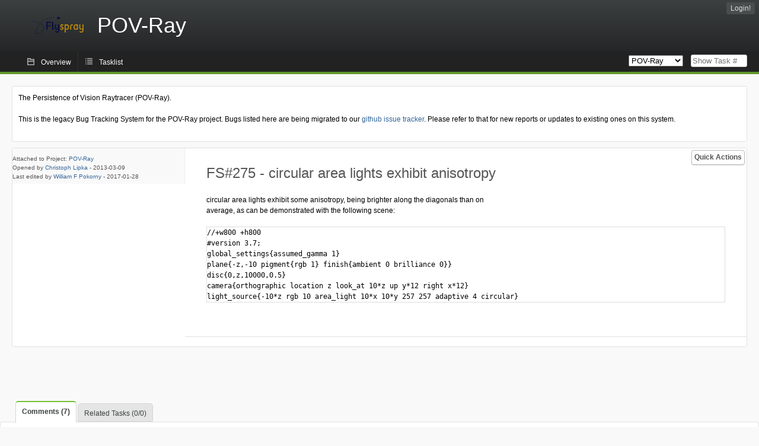

--- FILE ---
content_type: text/html; charset=utf-8
request_url: http://bugs.povray.org/index.php?do=details&task_id=275&pagenum=1&order=dueversion&sort=desc&order2=severity&sort2=desc
body_size: 7367
content:
<!DOCTYPE html PUBLIC "-//W3C//DTD XHTML 1.0 Strict//EN" "http://www.w3.org/TR/xhtml1/DTD/xhtml1-strict.dtd">
<html xmlns="http://www.w3.org/1999/xhtml" lang="en-US" xml:lang="en-US">
<head>
<title>FS#275 : circular area lights exhibit anisotropy</title>
<meta name="description" content="Flyspray, a Bug Tracking System written in PHP." />
<meta http-equiv="Content-Type" content="text/html; charset=utf-8" />
<meta http-equiv="Content-Script-Type" content="text/javascript" />
<meta http-equiv="Content-Style-Type" content="text/css" />
<meta name="viewport" content="width=device-width, initial-scale=1.0" />
<link rel="index" id="indexlink" type="text/html" href="http://bugs.povray.org/" />
<link rel="section" type="text/html" href="http://bugs.povray.org/?project=2" />
<link media="screen" href="http://bugs.povray.org/themes/CleanFS/theme.css" rel="stylesheet" type="text/css" />
<link media="print" href="http://bugs.povray.org/themes/CleanFS/theme_print.css" rel="stylesheet" type="text/css" />
<link href="http://bugs.povray.org/themes/CleanFS/font-awesome.min.css" rel="stylesheet" type="text/css" />
<link rel="alternate" type="application/rss+xml" title="Flyspray RSS 1.0 Feed"
  href="http://bugs.povray.org/feed.php?feed_type=rss1&amp;project=2" />
<link rel="alternate" type="application/rss+xml" title="Flyspray RSS 2.0 Feed"
  href="http://bugs.povray.org/feed.php?feed_type=rss2&amp;project=2" />
<link rel="alternate" type="application/atom+xml" title="Flyspray Atom 0.3 Feed"
  href="http://bugs.povray.org/feed.php?feed_type=atom&amp;project=2" />
<script type="text/javascript" src="http://bugs.povray.org/js/prototype/prototype.js"></script>
<script type="text/javascript" src="http://bugs.povray.org/js/script.aculo.us/scriptaculous.js"></script>
<script type="text/javascript" src="http://bugs.povray.org/js/details.js"></script>
<script type="text/javascript" src="http://bugs.povray.org/js/tabs.js"></script>
<script type="text/javascript" src="http://bugs.povray.org/js/functions.js"></script>
<script type="text/javascript" src="http://bugs.povray.org/js/jscalendar/calendar_stripped.js"></script>
<script type="text/javascript" src="http://bugs.povray.org/js/jscalendar/calendar-setup_stripped.js"> </script>
<script type="text/javascript" src="http://bugs.povray.org/js/jscalendar/lang/calendar-en.js"></script>
<script type="text/javascript" src="http://bugs.povray.org/js/lightbox/js/lightbox.js"></script>
<link rel="stylesheet" href="http://bugs.povray.org/js/lightbox/css/lightbox.css" type="text/css" media="screen" />
 
</head>
<body onload="" class="details p2">

    <h1 id="title"><a href="http://bugs.povray.org/">
	<img src="http://bugs.povray.org//flyspray_small.png" />	<span>POV-Ray</span>
    </a></h1>
    <input id="menu1" type="checkbox">
<label id="labelmenu1" for="menu1"></label>
<div id="menu"><ul id="menu-list"><li class="first">
	<input type="checkbox" id="s_loginbox" />
        <label for="s_loginbox" id="show_loginbox" accesskey="l">Login!</label>
        <div id="loginbox" class="popup"><form id="login" action="http://bugs.povray.org/index.php?do=authenticate" method="post">
<div id="login_input">
	<input placeholder="Username" class="text" type="text" id="lbl_user_name" name="user_name" size="17" maxlength="32" />
	<input placeholder="Password" class="password" type="password" id="lbl_password" name="password" size="17" maxlength="100" />
	<label for="lbl_remember">Remember me</label>
	<input type="checkbox" id="lbl_remember" name="remember_login" />
	<input type="hidden" name="return_to" value="/index.php?do=details&amp;task_id=275&amp;pagenum=1&amp;order=dueversion&amp;sort=desc&amp;order2=severity&amp;sort2=desc" />
	<input type="submit" value="Login!" name="login" id="login_button" />
</div>
<div id="login_links">
                      <a id="forgotlink"
                href="http://bugs.povray.org/index.php?do=lostpw">Lost password?</a>
        </div>
<div id="login_oauth">
    </div>
</form>
</div>
	</li></ul>
</div><div id="pm-menu">
	<input id="pmmenu" type="checkbox">
	<label id="labelpmmenu" for="pmmenu"></label>
	<ul id="pm-menu-list"><li class="first">
		<a id="toplevellink"
				href="http://bugs.povray.org/index.php?do=toplevel&amp;project=2">Overview</a>
	</li><li>
		<a id="homelink"
				href="http://bugs.povray.org/index.php?do=tasklist&amp;project=2">Tasklist</a>
	</li>	</ul>
	<div id="pmcontrol">
		<div id="projectselector">			<form id="projectselectorform" action="http://bugs.povray.org/index.php" method="get">
				<select name="project" onchange="document.getElementById('projectselectorform').submit()">
				<option value="0">All Projects</option><optgroup><option value="2" selected="selected">POV-Ray</option></optgroup>				</select>
				<noscript><button type="submit">Switch</button></noscript>
				<input type="hidden" name="do" value="details" />
				<input type="hidden" value="1" name="switch" />
							</form>
		</div>
		<div id="showtask">			<form action="http://bugs.povray.org/index.php" method="get">
				<noscript><button type="submit">Show Task #</button></noscript>
				<input id="task_id" name="show_task" class="text" type="text" size="10" accesskey="t" placeholder="Show Task #" />
			</form>
		</div>
	</div>
</div>

								
<div id="content">
	<div class="clear"></div>
			<div id="intromessage">
<p>
The Persistence of Vision Raytracer (POV-Ray).
</p>

<p>
This is the legacy Bug Tracking System for the POV-Ray project. Bugs listed here are being migrated to our <a href="https://github.com/POV-Ray/povray/issues/" class="urlextern" title="https://github.com/POV-Ray/povray/issues/">github issue tracker</a><a href="http://wiki.povray.org/content/" class="internallink"></a>. Please refer to that for new reports or updates to existing ones on this system.
</p>
</div>
	<div id="actionbar">
  
  
  
  	<input type="checkbox" id="s_quickactions" />
	<label class="button main" id="actions" for="s_quickactions">Quick Actions</label>
	<div id="actionsform">
        <ul>
            
                                    <li>
                <a href="http://bugs.povray.org/index.php?do=depends&amp;task_id=275">View Dependency Graph</a>
            </li>
            
            
            
            
            
	
		</ul>
	</div>
</div>

<script type="text/javascript">
function show_hide(elem, flag)
{
	elem.style.display = "none";
	if(flag)
		elem.nextElementSibling.style.display = "block";
	else
		elem.previousElementSibling.style.display = "block";
}
function quick_edit(elem, id)
{
	var e = document.getElementById(id);
	var name = e.name;
	var value = e.value;
	var text;
	if(e.selectedIndex != null)
		text = e.options[e.selectedIndex].text;
	else
		text = document.getElementById(id).value; // for due date and estimated effort
	var xmlHttp = new XMLHttpRequest();

	xmlHttp.onreadystatechange = function(){
		if(xmlHttp.readyState == 4){
			var target = elem.previousElementSibling;
			if(xmlHttp.status == 200){
				if(target.getElementsByTagName("span").length > 0)//for progress
				{
					target.getElementsByTagName("span")[0].innerHTML = text;
					target.getElementsByClassName("progress_bar")[0].style.width = text;
				}else{
					target.innerHTML = text;
				}
				target.className='fa fa-check';
				elem.className='fa fa-check';
				show_hide(elem, false);
			}else{
				// TODO show error message returned from the server and let quickedit form open
				target.className='fa fa-warning';
				elem.className='fa fa-warning';
			}
		}
	}
	xmlHttp.open("POST", "http://bugs.povray.org/js/callbacks/quickedit.php", true);
	xmlHttp.setRequestHeader("Content-type","application/x-www-form-urlencoded");
	xmlHttp.send("name=" + name + "&value=" + value + "&task_id=275&csrftoken=2018401708");
}
</script>

<!-- Grab fields wanted for this project so we can only show those we want -->

<div id="taskdetails">
	<span id="navigation">                 	</span>

    <div id="taskfields">
    <ul class="fieldslist">
        <!-- Status -->
        
        <!-- Progress -->
                <!-- Task Type-->
        
        <!-- Category -->
        
        <!-- Assigned To-->
        
        <!-- OS -->
        
        <!-- Severity -->
        
        <!-- Priority -->
        
        <!-- Reported In -->
        
        <!-- Due -->
        
        <!-- Due Date -->
                        <!-- Votes-->
        
        <!-- Private -->
		
		<!-- Watching -->
		    </ul>

    <div id="fineprint">
        Attached to Project: <a
                href="/index.php?project=2">POV-Ray</a>
        <br/>
        Opened by <a href="http://bugs.povray.org/index.php?do=user&amp;area=users&amp;id=4">Christoph Lipka</a>
                -
        <span title="Saturday, 09 March 2013, 02:53 GMT ">2013-03-09</span>
                <br/>
        Last edited by  <a href="http://bugs.povray.org/index.php?do=user&amp;area=users&amp;id=90">William F Pokorny</a>
        -
        <span title="Saturday, 28 January 2017, 16:01 GMT ">2017-01-28</span>
            </div>

    </div>


<div id="taskdetailsfull">
	<h2 class="summary severity2">
	FS#275 - circular area lights exhibit anisotropy	</h2>
	<span class="tags"></span>
	<div id="taskdetailstext">
<p>
circular area lights exhibit some anisotropy, being brighter along the diagonals than on average, as can be demonstrated with the following scene:
</p>
<pre class="code">
//+w800 +h800
#version 3.7;
global_settings{assumed_gamma 1}
plane{-z,-10 pigment{rgb 1} finish{ambient 0 brilliance 0}}
disc{0,z,10000,0.5}
camera{orthographic location z look_at 10*z up y*12 right x*12}
light_source{-10*z rgb 10 area_light 10*x 10*y 257 257 adaptive 4 circular}
</pre>
</div>

          
        </div>

<div id="taskinfo">
        
        <!-- This task blocks the following tasks: -->
        
                    </div>
</div>


<div id="actionbuttons">

    </div>

<div class="clear"></div>
</div>
<ul id="submenu">
    <li id="commentstab">
  <a href="#comments">Comments (7)</a>
  </li>
  
  <li id="relatedtab">
  <a href="#related">Related Tasks (0/0)</a>
  </li>

  
  
    </ul>
<div id="comments" class="tab active">
			<div class="comment_container" id="comment1003">
			<div class="comment_avatar"><a class="av_comment" href="http://bugs.povray.org/index.php?do=user&area=users&id=73" title="Simon"><i class="fa fa-user" style="font-size:50px"></i></a></div>
			<div class="comment">
				<div class="comment_header">
					<div class="comment_header_actions">
						<form action="http://bugs.povray.org/index.php?do=details&task_id=275" method="post" enctype="multipart/form-data" ><input type="hidden" name="csrftoken" value="2018401708" />																								</form>
					</div>
					<div class="comment_header_infos"><a href="http://bugs.povray.org/index.php?do=user&amp;area=users&amp;id=73">Simon</a> commented on Wednesday, 13 March 2013, 16:01 GMT </div>
				</div>
				<div class="commenttext">
					
<p>
Not surprising, currently the rectangular grid of sample lights is just deformed into a circle, which makes the lights more dense along diagonals (see figure). I see no reason to stick with the rectangular array of lights. The expensive part is testing for shadows, but the sampling lights could be arranged in many ways:<br />usual polar coordinates (denser at the center, but isotropic)<br />polar coordinates with uniformly increasing number of lights with radius (best)<br />Halton-like sub-random sequence for incremental sampling (like radiosity)
</p>

<p>
All these algorithms have a problem that they are harder to use with adaptive sampling (neighbouring lights are not easy to find, and they are not in fours, so oversampling is difficult). Circular lights would need a separate adaptive algorithm. The easiest solution would probably be to triangulate and subdivide the triangles. Triangulation could also be expanded to the concept of mesh lights.
</p>

<p>
A lazy solution is to keep current distribution of lights, and calculate dimming factors to make the illumination uniform. However, the lights still have larger resolution at diagonals, and dimming wastes accuracy (optimal sampling solution has equal weights of all the lights).
</p>
										    <div class="attachments">
          <a title="circularlight.png" href="?getfile=109" rel="lightbox[bug]">
              <img src="http://bugs.povray.org/themes/CleanFS/mime/image.png" alt="" title="image/png; charset=binary" />
            &nbsp;&nbsp;
            circularlight.png
                  </a>
                  (37.2 KiB)
              <a class="fa fa-download" title="Download circularlight.png" href="?getfile=109&amp;dl"></a>
        <br />
    </div>
  				</div>
			</div>
		</div>
			<div class="comment_container" id="comment1005">
			<div class="comment_avatar"><a class="av_comment" href="http://bugs.povray.org/index.php?do=user&area=users&id=73" title="Simon"><i class="fa fa-user" style="font-size:50px"></i></a></div>
			<div class="comment">
				<div class="comment_header">
					<div class="comment_header_actions">
						<form action="http://bugs.povray.org/index.php?do=details&task_id=275" method="post" enctype="multipart/form-data" ><input type="hidden" name="csrftoken" value="2018401708" />																								</form>
					</div>
					<div class="comment_header_infos"><a href="http://bugs.povray.org/index.php?do=user&amp;area=users&amp;id=73">Simon</a> commented on Wednesday, 13 March 2013, 18:09 GMT </div>
				</div>
				<div class="commenttext">
					
<p>
If I'm not mistaken, the density of lights goes as 1/cos(phi)^2 if phi is the polar angle: tan(phi)=y/x, if abs(x)&gt;abs(y), and 1/sin(phi)^2 if abs(x)&lt;abs(y), making the light density at diagonals precisely double than density at the horizontal and vertical line. A &quot;patch&quot; can therefore be done by multiplying each light intensity by<br />max(x,y)^2/(x^2+y^2)<br />and normalization of the all the weights, so that the sum of the intensities is still the same as expected.
</p>

<p>
However, I'm not entirely sure about this, it's a quick calculation.
</p>
														</div>
			</div>
		</div>
			<div class="comment_container" id="comment1007">
			<div class="comment_avatar"><a class="av_comment" href="http://bugs.povray.org/index.php?do=user&area=users&id=4" title="Christoph Lipka"><i class="fa fa-user" style="font-size:50px"></i></a></div>
			<div class="comment">
				<div class="comment_header">
					<div class="comment_header_actions">
						<form action="http://bugs.povray.org/index.php?do=details&task_id=275" method="post" enctype="multipart/form-data" ><input type="hidden" name="csrftoken" value="2018401708" />						<span class="comment_header_usertype">Admin</span>																		</form>
					</div>
					<div class="comment_header_infos"><a href="http://bugs.povray.org/index.php?do=user&amp;area=users&amp;id=4">Christoph Lipka</a> commented on Thursday, 14 March 2013, 10:19 GMT </div>
				</div>
				<div class="commenttext">
					
<p>
Thanks for your feedback, Simon. Here are a few more thoughts of mine: 
</p>
<ul>
<li class="level1"><div class="li"> The non-adaptive non-circular area light is a fixed array of lights, so for consistency the non-adaptive circular version should also be; that rules out Halton sampling.</div>
</li>
</ul>
<ul>
<li class="level1"><div class="li"> The adaptive non-circular area light algorithm is based on systematic subdivision of the area, so for consistency the adaptive circular version should also be; such a systematic subdivision could certainly be used in a non-adaptive manner as well, so I think there's no reason to invest coding time into an independent non-adaptive approach.</div>
</li>
</ul>
<ul>
<li class="level1"><div class="li"> The code for the quadrilaterals-based subdivision approach is well-established, well-tested, and very straightforward; a triangles-based approach would probably be a bit more difficult, and would have to be written from scratch.</div>
</li>
</ul>

<p>
 My idea would therefore be to just fix the formula that deforms the square into a circle, so that the points in each of the concentric circles end up spaced evenly. I guess this will involve some use of trigonometrics, which may degrade performance, but if it turns out to be too bad we could simply pre-compute the deformation factors (sharing the table among area lights with the same number of subdivisions).
</p>
														</div>
			</div>
		</div>
			<div class="comment_container" id="comment1008">
			<div class="comment_avatar"><a class="av_comment" href="http://bugs.povray.org/index.php?do=user&area=users&id=73" title="Simon"><i class="fa fa-user" style="font-size:50px"></i></a></div>
			<div class="comment">
				<div class="comment_header">
					<div class="comment_header_actions">
						<form action="http://bugs.povray.org/index.php?do=details&task_id=275" method="post" enctype="multipart/form-data" ><input type="hidden" name="csrftoken" value="2018401708" />																								</form>
					</div>
					<div class="comment_header_infos"><a href="http://bugs.povray.org/index.php?do=user&amp;area=users&amp;id=73">Simon</a> commented on Thursday, 14 March 2013, 18:59 GMT </div>
				</div>
				<div class="commenttext">
					
<p>
Fixing the formula would be very difficult, if not practically impossible. It probably won't be just simple trigonometry (I had a similar problem before, it wasn't pretty). To make the density uniform, points have to rearrange in both dimensions (lights from the diagonals have to be pushed apart sideways and radialy at the same time), and finding a useful analytical formula is probably not worth the effort.
</p>

<p>
If you want to keep the quadrilateral adaptive algorithm, there are a few options:
</p>
<ul>
<li class="level1"><div class="li"> Subdivision of triangles into 3 quadrilaterals (complicated, and generates more points even before subdivision).</div>
</li>
</ul>
<ul>
<li class="level1"><div class="li"> Merging two triangles into quadrilateral (easier, but for a chosen triangulation, the pairs have to be chosen carefully).</div>
</li>
</ul>

<p>
 Both solutions would require precomputing the points and arrays of indices for each quadrilateral, because indexing is very difficult (basically you are constructing a mesh). This can be done at parse time (storing around 30 vectors for each light and a couple of integers is not too much).
</p>

<p>
Personally, I would choose the construction with one point in the middle, N points in the next layer, 2N points in the third layer, 3N, 4N,... like this<br /><a href="http://www.photo-dictionary.com/photofiles/list/1762/2325pasta_strainer.jpg" class="urlextern" title="http://www.photo-dictionary.com/photofiles/list/1762/2325pasta_strainer.jpg">http://www.photo-dictionary.com/photofiles/list/1762/2325pasta_strainer.jpg</a> (just not on straight hexagonal lines but on circles)
</p>

<p>
If you can then group the triangles into quads and store them in an array, it's done (but not easy).
</p>
														</div>
			</div>
		</div>
			<div class="comment_container" id="comment1009">
			<div class="comment_avatar"><a class="av_comment" href="http://bugs.povray.org/index.php?do=user&area=users&id=4" title="Christoph Lipka"><i class="fa fa-user" style="font-size:50px"></i></a></div>
			<div class="comment">
				<div class="comment_header">
					<div class="comment_header_actions">
						<form action="http://bugs.povray.org/index.php?do=details&task_id=275" method="post" enctype="multipart/form-data" ><input type="hidden" name="csrftoken" value="2018401708" />						<span class="comment_header_usertype">Admin</span>																		</form>
					</div>
					<div class="comment_header_infos"><a href="http://bugs.povray.org/index.php?do=user&amp;area=users&amp;id=4">Christoph Lipka</a> commented on Thursday, 14 March 2013, 20:51 GMT </div>
				</div>
				<div class="commenttext">
					<blockquote><div class="no">
Fixing the formula would be very difficult, if not practically impossible. It probably won't be just simple trigonometry (I had a similar problem before, it wasn't pretty). To make the density uniform, points have to rearrange in both dimensions (lights from the diagonals have to be pushed apart sideways and radialy at the same time), and finding a useful analytical formula is probably not worth the effort.</div></blockquote>

<p>
 I'm well aware that achieving equal distances both radially and circumferentially is an absolute impossibility, but I'm just aiming at circumferentially uniform spacing. This should be rather trivial: All you need to do is interpret the square grid not as an array of NxN points, but as N/2 concentric square frames of 4(i-1) points each (for even N), or (N-1)/2 concentric square frames of 4(i-1) points each with one additional point in the center (for odd N); obviously you can arrange the 4(i-1) points of any of the square frames in a circular fashion with equal circumferential distances instead, and this circumferential distance will be the same for all nesting levels; likewise, the radial distance between any such circle and the one immediately nested within  will also be the same for all circles (albeit different from the circumferential distance). 
</p>
<blockquote><div class="no">
If you want to keep the quadrilateral adaptive algorithm, there are a few options:</div></blockquote>

<p>
 Those options are far from the current adaptive algorithm, which is based around the property that the mesh formed by the quadrilaterals is topologically equivalent to a simple NxN grid. 
</p>
<blockquote><div class="no">
Personally, I would choose the construction with one point in the middle, N points in the next layer, 2N points in the third layer, 3N, 4N,...</div></blockquote>

<p>
 Actually what my suggestion would result in is exactly that (for odd number of elements squared), with N=4 (instead of N=6 as you probably have in mind).
</p>
														</div>
			</div>
		</div>
			<div class="comment_container" id="comment1010">
			<div class="comment_avatar"><a class="av_comment" href="http://bugs.povray.org/index.php?do=user&area=users&id=73" title="Simon"><i class="fa fa-user" style="font-size:50px"></i></a></div>
			<div class="comment">
				<div class="comment_header">
					<div class="comment_header_actions">
						<form action="http://bugs.povray.org/index.php?do=details&task_id=275" method="post" enctype="multipart/form-data" ><input type="hidden" name="csrftoken" value="2018401708" />																								</form>
					</div>
					<div class="comment_header_infos"><a href="http://bugs.povray.org/index.php?do=user&amp;area=users&amp;id=73">Simon</a> commented on Thursday, 14 March 2013, 22:09 GMT </div>
				</div>
				<div class="commenttext">
					
<p>
Perfect, this is excellent (actually it's N=8), I should have seen it before - the merging of triangles is obvious and gives exactly the topology of the grid. And it actually has constant average density (which is more important than equal radial and circumferential spacing, which you get in hexagonal grid).
</p>
														</div>
			</div>
		</div>
			<div class="comment_container" id="comment1266">
			<div class="comment_avatar"><a class="av_comment" href="http://bugs.povray.org/index.php?do=user&area=users&id=90" title="William F Pokorny"><i class="fa fa-user" style="font-size:50px"></i></a></div>
			<div class="comment">
				<div class="comment_header">
					<div class="comment_header_actions">
						<form action="http://bugs.povray.org/index.php?do=details&task_id=275" method="post" enctype="multipart/form-data" ><input type="hidden" name="csrftoken" value="2018401708" />																								</form>
					</div>
					<div class="comment_header_infos"><a href="http://bugs.povray.org/index.php?do=user&amp;area=users&amp;id=90">William F Pokorny</a> commented on Saturday, 28 January 2017, 16:01 GMT </div>
				</div>
				<div class="commenttext">
					
<p>
Now tracked on github as issue #222.<br />
</p>
														</div>
			</div>
		</div>
		</div>
<div id="related" class="tab">
  
  <div class="related">
    <form action="http://bugs.povray.org/index.php?do=details&amp;task_id=275#related" method="post" enctype="multipart/form-data" ><input type="hidden" name="csrftoken" value="2018401708" />      <table id="tasks_related" class="userlist">
        <thead>
          <tr>
          <th>
            <a class="toggle_selected" href="javascript:ToggleSelected('tasks_related')">
              <!--<img title="Toggle Selected" alt="Toggle Selected" src="http://bugs.povray.org/themes/CleanFS/kaboodleloop.png" width="16" height="16" />-->
            </a>
          </th>
          <th>Tasks related to this task (0)</th>
        </tr>
        </thead>
        <tbody>
                </tbody>
        <tfoot>
        <tr>
          <td colspan="2">
            <input type="hidden" name="action" value="remove_related" />
            <input type="hidden" name="task_id" value="275" />
            <button type="submit">Remove</button>
          </td>
        </tr>
        </tfoot>
      </table>
    </form>
  </div>
    
  <div class="related">
    <table id="duplicate_tasks" class="userlist">
      <thead>
      <tr>
        <th>Duplicate tasks of this task (0)</th>
      </tr>
      </thead>
      <tbody>
            </tbody>
    </table>
  </div>

  </div>
<div id="history" class="tab">
  <h3>Loading...</h3>
</div>
<input type="checkbox" id="s_shortcuts" />
<label for="s_shortcuts" id="shortcutlabel"><i class="fa fa-keyboard-o"></i> Keyboard shortcuts</label>
<label for="s_shortcuts" id="shortcutsmodal"></label>
<div id="shortcuts">
<label for="s_shortcuts" id="shortcutclose"><i class="fa fa-close fa-2x"></i></label>
<h3>Available keyboard shortcuts</h3>
<h4></h4>
<ul>
<li><kbd>SHIFT+ALT+l</kbd> Login Dialog / Logout</li>
<li><kbd>SHIFT+ALT+a</kbd> Add new task</li>
<li><kbd>SHIFT+ALT+m</kbd> My searches</li>
<li><kbd>SHIFT+ALT+t</kbd> focus taskid search</li>
</ul>
<h4>Tasklist</h4>
<ul>
<li><kbd>o</kbd> open selected task</li>
<li><kbd>j</kbd> move cursor down</li>
<li><kbd>k</kbd> move cursor up</li>
</ul>
<h4>Task Details</h4>
<ul>
<li><kbd>n</kbd> Next task</li>
<li><kbd>p</kbd> Previous task</li>
<li><kbd>SHIFT+ALT+e</kbd> <kbd>ENTER</kbd> Edit this task</li>
<li><kbd>SHIFT+ALT+y</kbd> Close Task</li>
</ul>
<h4>Task Editing</h4>
<ul>
<li><kbd>SHIFT+ALT+s</kbd> save task</li>
</ul>
</div>
</div>
<div id="footer">
      
  <!-- Please don't remove this line - it helps promote Flyspray -->
  <a href="http://flyspray.org/" class="offsite">powered by Flyspray</a>
</div>
</body>
</html>
